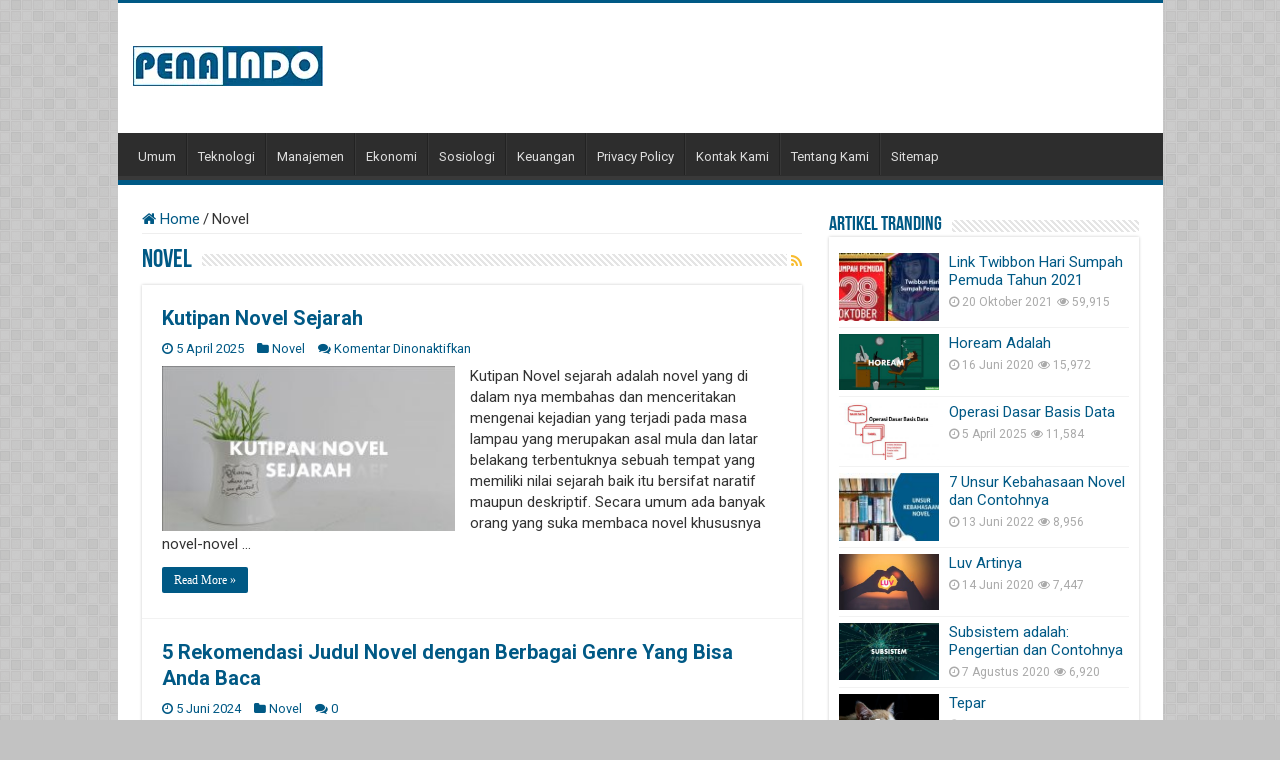

--- FILE ---
content_type: text/html; charset=UTF-8
request_url: https://penaindo.com/novel/
body_size: 18818
content:
<!DOCTYPE html>
<html lang="id" prefix="og: https://ogp.me/ns#" prefix="og: http://ogp.me/ns#">
<head>
<meta name="google-adsense-account" content="ca-pub-8166626098844238">
<script async src="https://fundingchoicesmessages.google.com/i/pub-8166626098844238?ers=1" nonce="4frR9zoN7xagynM8b9jTqw"></script><script nonce="4frR9zoN7xagynM8b9jTqw">(function() {function signalGooglefcPresent() {if (!window.frames['googlefcPresent']) {if (document.body) {const iframe = document.createElement('iframe'); iframe.style = 'width: 0; height: 0; border: none; z-index: -1000; left: -1000px; top: -1000px;'; iframe.style.display = 'none'; iframe.name = 'googlefcPresent'; document.body.appendChild(iframe);} else {setTimeout(signalGooglefcPresent, 0);}}}signalGooglefcPresent();})();</script>	
<meta charset="UTF-8" />
<link rel="profile" href="http://gmpg.org/xfn/11" />
<link rel="pingback" href="https://penaindo.com/xmlrpc.php" />

<!-- Optimasi Mesin Pencari oleh Rank Math - https://rankmath.com/ -->
<title>Novel | Penaindo.com</title>
<meta name="robots" content="follow, index, max-snippet:-1, max-video-preview:-1, max-image-preview:large"/>
<link rel="canonical" href="https://penaindo.com/novel/" />
<meta property="og:locale" content="id_ID" />
<meta property="og:type" content="article" />
<meta property="og:title" content="Novel | Penaindo.com" />
<meta property="og:url" content="https://penaindo.com/novel/" />
<meta property="og:site_name" content="https://penaindo.com/" />
<meta name="twitter:card" content="summary" />
<meta name="twitter:title" content="Novel | Penaindo.com" />
<meta name="twitter:site" content="@Mutawakkil" />
<meta name="twitter:label1" content="Pos" />
<meta name="twitter:data1" content="5" />
<script type="application/ld+json" class="rank-math-schema">{"@context":"https://schema.org","@graph":[{"@type":"Person","@id":"https://penaindo.com/#person","name":"Mutawakkil, S.M","sameAs":["https://twitter.com/Mutawakkil"],"image":{"@type":"ImageObject","@id":"https://penaindo.com/#logo","url":"https://penaindo.com/wp-content/uploads/2019/11/PENAINDO.png","contentUrl":"https://penaindo.com/wp-content/uploads/2019/11/PENAINDO.png","caption":"https://penaindo.com/","inLanguage":"id","width":"306","height":"248"}},{"@type":"WebSite","@id":"https://penaindo.com/#website","url":"https://penaindo.com","name":"https://penaindo.com/","publisher":{"@id":"https://penaindo.com/#person"},"inLanguage":"id"},{"@type":"BreadcrumbList","@id":"https://penaindo.com/novel/#breadcrumb","itemListElement":[{"@type":"ListItem","position":"1","item":{"@id":"https://penaindo.com","name":"Home"}},{"@type":"ListItem","position":"2","item":{"@id":"https://penaindo.com/novel/","name":"Novel"}}]},{"@type":"CollectionPage","@id":"https://penaindo.com/novel/#webpage","url":"https://penaindo.com/novel/","name":"Novel | Penaindo.com","isPartOf":{"@id":"https://penaindo.com/#website"},"inLanguage":"id","breadcrumb":{"@id":"https://penaindo.com/novel/#breadcrumb"}}]}</script>
<!-- /Plugin WordPress Rank Math SEO -->

<link rel='dns-prefetch' href='//fonts.googleapis.com' />
<link rel="alternate" type="application/rss+xml" title="Penaindo.com &raquo; Feed" href="https://penaindo.com/feed/" />
<link rel="alternate" type="application/rss+xml" title="Penaindo.com &raquo; Umpan Komentar" href="https://penaindo.com/comments/feed/" />
<link rel="alternate" type="application/rss+xml" title="Penaindo.com &raquo; Novel Umpan Kategori" href="https://penaindo.com/novel/feed/" />
<style id='wp-img-auto-sizes-contain-inline-css' type='text/css'>
img:is([sizes=auto i],[sizes^="auto," i]){contain-intrinsic-size:3000px 1500px}
/*# sourceURL=wp-img-auto-sizes-contain-inline-css */
</style>
<style id='wp-emoji-styles-inline-css' type='text/css'>

	img.wp-smiley, img.emoji {
		display: inline !important;
		border: none !important;
		box-shadow: none !important;
		height: 1em !important;
		width: 1em !important;
		margin: 0 0.07em !important;
		vertical-align: -0.1em !important;
		background: none !important;
		padding: 0 !important;
	}
/*# sourceURL=wp-emoji-styles-inline-css */
</style>
<style id='wp-block-library-inline-css' type='text/css'>
:root{--wp-block-synced-color:#7a00df;--wp-block-synced-color--rgb:122,0,223;--wp-bound-block-color:var(--wp-block-synced-color);--wp-editor-canvas-background:#ddd;--wp-admin-theme-color:#007cba;--wp-admin-theme-color--rgb:0,124,186;--wp-admin-theme-color-darker-10:#006ba1;--wp-admin-theme-color-darker-10--rgb:0,107,160.5;--wp-admin-theme-color-darker-20:#005a87;--wp-admin-theme-color-darker-20--rgb:0,90,135;--wp-admin-border-width-focus:2px}@media (min-resolution:192dpi){:root{--wp-admin-border-width-focus:1.5px}}.wp-element-button{cursor:pointer}:root .has-very-light-gray-background-color{background-color:#eee}:root .has-very-dark-gray-background-color{background-color:#313131}:root .has-very-light-gray-color{color:#eee}:root .has-very-dark-gray-color{color:#313131}:root .has-vivid-green-cyan-to-vivid-cyan-blue-gradient-background{background:linear-gradient(135deg,#00d084,#0693e3)}:root .has-purple-crush-gradient-background{background:linear-gradient(135deg,#34e2e4,#4721fb 50%,#ab1dfe)}:root .has-hazy-dawn-gradient-background{background:linear-gradient(135deg,#faaca8,#dad0ec)}:root .has-subdued-olive-gradient-background{background:linear-gradient(135deg,#fafae1,#67a671)}:root .has-atomic-cream-gradient-background{background:linear-gradient(135deg,#fdd79a,#004a59)}:root .has-nightshade-gradient-background{background:linear-gradient(135deg,#330968,#31cdcf)}:root .has-midnight-gradient-background{background:linear-gradient(135deg,#020381,#2874fc)}:root{--wp--preset--font-size--normal:16px;--wp--preset--font-size--huge:42px}.has-regular-font-size{font-size:1em}.has-larger-font-size{font-size:2.625em}.has-normal-font-size{font-size:var(--wp--preset--font-size--normal)}.has-huge-font-size{font-size:var(--wp--preset--font-size--huge)}.has-text-align-center{text-align:center}.has-text-align-left{text-align:left}.has-text-align-right{text-align:right}.has-fit-text{white-space:nowrap!important}#end-resizable-editor-section{display:none}.aligncenter{clear:both}.items-justified-left{justify-content:flex-start}.items-justified-center{justify-content:center}.items-justified-right{justify-content:flex-end}.items-justified-space-between{justify-content:space-between}.screen-reader-text{border:0;clip-path:inset(50%);height:1px;margin:-1px;overflow:hidden;padding:0;position:absolute;width:1px;word-wrap:normal!important}.screen-reader-text:focus{background-color:#ddd;clip-path:none;color:#444;display:block;font-size:1em;height:auto;left:5px;line-height:normal;padding:15px 23px 14px;text-decoration:none;top:5px;width:auto;z-index:100000}html :where(.has-border-color){border-style:solid}html :where([style*=border-top-color]){border-top-style:solid}html :where([style*=border-right-color]){border-right-style:solid}html :where([style*=border-bottom-color]){border-bottom-style:solid}html :where([style*=border-left-color]){border-left-style:solid}html :where([style*=border-width]){border-style:solid}html :where([style*=border-top-width]){border-top-style:solid}html :where([style*=border-right-width]){border-right-style:solid}html :where([style*=border-bottom-width]){border-bottom-style:solid}html :where([style*=border-left-width]){border-left-style:solid}html :where(img[class*=wp-image-]){height:auto;max-width:100%}:where(figure){margin:0 0 1em}html :where(.is-position-sticky){--wp-admin--admin-bar--position-offset:var(--wp-admin--admin-bar--height,0px)}@media screen and (max-width:600px){html :where(.is-position-sticky){--wp-admin--admin-bar--position-offset:0px}}

/*# sourceURL=wp-block-library-inline-css */
</style><style id='wp-block-heading-inline-css' type='text/css'>
h1:where(.wp-block-heading).has-background,h2:where(.wp-block-heading).has-background,h3:where(.wp-block-heading).has-background,h4:where(.wp-block-heading).has-background,h5:where(.wp-block-heading).has-background,h6:where(.wp-block-heading).has-background{padding:1.25em 2.375em}h1.has-text-align-left[style*=writing-mode]:where([style*=vertical-lr]),h1.has-text-align-right[style*=writing-mode]:where([style*=vertical-rl]),h2.has-text-align-left[style*=writing-mode]:where([style*=vertical-lr]),h2.has-text-align-right[style*=writing-mode]:where([style*=vertical-rl]),h3.has-text-align-left[style*=writing-mode]:where([style*=vertical-lr]),h3.has-text-align-right[style*=writing-mode]:where([style*=vertical-rl]),h4.has-text-align-left[style*=writing-mode]:where([style*=vertical-lr]),h4.has-text-align-right[style*=writing-mode]:where([style*=vertical-rl]),h5.has-text-align-left[style*=writing-mode]:where([style*=vertical-lr]),h5.has-text-align-right[style*=writing-mode]:where([style*=vertical-rl]),h6.has-text-align-left[style*=writing-mode]:where([style*=vertical-lr]),h6.has-text-align-right[style*=writing-mode]:where([style*=vertical-rl]){rotate:180deg}
/*# sourceURL=https://penaindo.com/wp-includes/blocks/heading/style.min.css */
</style>
<style id='wp-block-image-inline-css' type='text/css'>
.wp-block-image>a,.wp-block-image>figure>a{display:inline-block}.wp-block-image img{box-sizing:border-box;height:auto;max-width:100%;vertical-align:bottom}@media not (prefers-reduced-motion){.wp-block-image img.hide{visibility:hidden}.wp-block-image img.show{animation:show-content-image .4s}}.wp-block-image[style*=border-radius] img,.wp-block-image[style*=border-radius]>a{border-radius:inherit}.wp-block-image.has-custom-border img{box-sizing:border-box}.wp-block-image.aligncenter{text-align:center}.wp-block-image.alignfull>a,.wp-block-image.alignwide>a{width:100%}.wp-block-image.alignfull img,.wp-block-image.alignwide img{height:auto;width:100%}.wp-block-image .aligncenter,.wp-block-image .alignleft,.wp-block-image .alignright,.wp-block-image.aligncenter,.wp-block-image.alignleft,.wp-block-image.alignright{display:table}.wp-block-image .aligncenter>figcaption,.wp-block-image .alignleft>figcaption,.wp-block-image .alignright>figcaption,.wp-block-image.aligncenter>figcaption,.wp-block-image.alignleft>figcaption,.wp-block-image.alignright>figcaption{caption-side:bottom;display:table-caption}.wp-block-image .alignleft{float:left;margin:.5em 1em .5em 0}.wp-block-image .alignright{float:right;margin:.5em 0 .5em 1em}.wp-block-image .aligncenter{margin-left:auto;margin-right:auto}.wp-block-image :where(figcaption){margin-bottom:1em;margin-top:.5em}.wp-block-image.is-style-circle-mask img{border-radius:9999px}@supports ((-webkit-mask-image:none) or (mask-image:none)) or (-webkit-mask-image:none){.wp-block-image.is-style-circle-mask img{border-radius:0;-webkit-mask-image:url('data:image/svg+xml;utf8,<svg viewBox="0 0 100 100" xmlns="http://www.w3.org/2000/svg"><circle cx="50" cy="50" r="50"/></svg>');mask-image:url('data:image/svg+xml;utf8,<svg viewBox="0 0 100 100" xmlns="http://www.w3.org/2000/svg"><circle cx="50" cy="50" r="50"/></svg>');mask-mode:alpha;-webkit-mask-position:center;mask-position:center;-webkit-mask-repeat:no-repeat;mask-repeat:no-repeat;-webkit-mask-size:contain;mask-size:contain}}:root :where(.wp-block-image.is-style-rounded img,.wp-block-image .is-style-rounded img){border-radius:9999px}.wp-block-image figure{margin:0}.wp-lightbox-container{display:flex;flex-direction:column;position:relative}.wp-lightbox-container img{cursor:zoom-in}.wp-lightbox-container img:hover+button{opacity:1}.wp-lightbox-container button{align-items:center;backdrop-filter:blur(16px) saturate(180%);background-color:#5a5a5a40;border:none;border-radius:4px;cursor:zoom-in;display:flex;height:20px;justify-content:center;opacity:0;padding:0;position:absolute;right:16px;text-align:center;top:16px;width:20px;z-index:100}@media not (prefers-reduced-motion){.wp-lightbox-container button{transition:opacity .2s ease}}.wp-lightbox-container button:focus-visible{outline:3px auto #5a5a5a40;outline:3px auto -webkit-focus-ring-color;outline-offset:3px}.wp-lightbox-container button:hover{cursor:pointer;opacity:1}.wp-lightbox-container button:focus{opacity:1}.wp-lightbox-container button:focus,.wp-lightbox-container button:hover,.wp-lightbox-container button:not(:hover):not(:active):not(.has-background){background-color:#5a5a5a40;border:none}.wp-lightbox-overlay{box-sizing:border-box;cursor:zoom-out;height:100vh;left:0;overflow:hidden;position:fixed;top:0;visibility:hidden;width:100%;z-index:100000}.wp-lightbox-overlay .close-button{align-items:center;cursor:pointer;display:flex;justify-content:center;min-height:40px;min-width:40px;padding:0;position:absolute;right:calc(env(safe-area-inset-right) + 16px);top:calc(env(safe-area-inset-top) + 16px);z-index:5000000}.wp-lightbox-overlay .close-button:focus,.wp-lightbox-overlay .close-button:hover,.wp-lightbox-overlay .close-button:not(:hover):not(:active):not(.has-background){background:none;border:none}.wp-lightbox-overlay .lightbox-image-container{height:var(--wp--lightbox-container-height);left:50%;overflow:hidden;position:absolute;top:50%;transform:translate(-50%,-50%);transform-origin:top left;width:var(--wp--lightbox-container-width);z-index:9999999999}.wp-lightbox-overlay .wp-block-image{align-items:center;box-sizing:border-box;display:flex;height:100%;justify-content:center;margin:0;position:relative;transform-origin:0 0;width:100%;z-index:3000000}.wp-lightbox-overlay .wp-block-image img{height:var(--wp--lightbox-image-height);min-height:var(--wp--lightbox-image-height);min-width:var(--wp--lightbox-image-width);width:var(--wp--lightbox-image-width)}.wp-lightbox-overlay .wp-block-image figcaption{display:none}.wp-lightbox-overlay button{background:none;border:none}.wp-lightbox-overlay .scrim{background-color:#fff;height:100%;opacity:.9;position:absolute;width:100%;z-index:2000000}.wp-lightbox-overlay.active{visibility:visible}@media not (prefers-reduced-motion){.wp-lightbox-overlay.active{animation:turn-on-visibility .25s both}.wp-lightbox-overlay.active img{animation:turn-on-visibility .35s both}.wp-lightbox-overlay.show-closing-animation:not(.active){animation:turn-off-visibility .35s both}.wp-lightbox-overlay.show-closing-animation:not(.active) img{animation:turn-off-visibility .25s both}.wp-lightbox-overlay.zoom.active{animation:none;opacity:1;visibility:visible}.wp-lightbox-overlay.zoom.active .lightbox-image-container{animation:lightbox-zoom-in .4s}.wp-lightbox-overlay.zoom.active .lightbox-image-container img{animation:none}.wp-lightbox-overlay.zoom.active .scrim{animation:turn-on-visibility .4s forwards}.wp-lightbox-overlay.zoom.show-closing-animation:not(.active){animation:none}.wp-lightbox-overlay.zoom.show-closing-animation:not(.active) .lightbox-image-container{animation:lightbox-zoom-out .4s}.wp-lightbox-overlay.zoom.show-closing-animation:not(.active) .lightbox-image-container img{animation:none}.wp-lightbox-overlay.zoom.show-closing-animation:not(.active) .scrim{animation:turn-off-visibility .4s forwards}}@keyframes show-content-image{0%{visibility:hidden}99%{visibility:hidden}to{visibility:visible}}@keyframes turn-on-visibility{0%{opacity:0}to{opacity:1}}@keyframes turn-off-visibility{0%{opacity:1;visibility:visible}99%{opacity:0;visibility:visible}to{opacity:0;visibility:hidden}}@keyframes lightbox-zoom-in{0%{transform:translate(calc((-100vw + var(--wp--lightbox-scrollbar-width))/2 + var(--wp--lightbox-initial-left-position)),calc(-50vh + var(--wp--lightbox-initial-top-position))) scale(var(--wp--lightbox-scale))}to{transform:translate(-50%,-50%) scale(1)}}@keyframes lightbox-zoom-out{0%{transform:translate(-50%,-50%) scale(1);visibility:visible}99%{visibility:visible}to{transform:translate(calc((-100vw + var(--wp--lightbox-scrollbar-width))/2 + var(--wp--lightbox-initial-left-position)),calc(-50vh + var(--wp--lightbox-initial-top-position))) scale(var(--wp--lightbox-scale));visibility:hidden}}
/*# sourceURL=https://penaindo.com/wp-includes/blocks/image/style.min.css */
</style>
<style id='wp-block-list-inline-css' type='text/css'>
ol,ul{box-sizing:border-box}:root :where(.wp-block-list.has-background){padding:1.25em 2.375em}
/*# sourceURL=https://penaindo.com/wp-includes/blocks/list/style.min.css */
</style>
<style id='wp-block-paragraph-inline-css' type='text/css'>
.is-small-text{font-size:.875em}.is-regular-text{font-size:1em}.is-large-text{font-size:2.25em}.is-larger-text{font-size:3em}.has-drop-cap:not(:focus):first-letter{float:left;font-size:8.4em;font-style:normal;font-weight:100;line-height:.68;margin:.05em .1em 0 0;text-transform:uppercase}body.rtl .has-drop-cap:not(:focus):first-letter{float:none;margin-left:.1em}p.has-drop-cap.has-background{overflow:hidden}:root :where(p.has-background){padding:1.25em 2.375em}:where(p.has-text-color:not(.has-link-color)) a{color:inherit}p.has-text-align-left[style*="writing-mode:vertical-lr"],p.has-text-align-right[style*="writing-mode:vertical-rl"]{rotate:180deg}
/*# sourceURL=https://penaindo.com/wp-includes/blocks/paragraph/style.min.css */
</style>
<style id='wp-block-quote-inline-css' type='text/css'>
.wp-block-quote{box-sizing:border-box;overflow-wrap:break-word}.wp-block-quote.is-large:where(:not(.is-style-plain)),.wp-block-quote.is-style-large:where(:not(.is-style-plain)){margin-bottom:1em;padding:0 1em}.wp-block-quote.is-large:where(:not(.is-style-plain)) p,.wp-block-quote.is-style-large:where(:not(.is-style-plain)) p{font-size:1.5em;font-style:italic;line-height:1.6}.wp-block-quote.is-large:where(:not(.is-style-plain)) cite,.wp-block-quote.is-large:where(:not(.is-style-plain)) footer,.wp-block-quote.is-style-large:where(:not(.is-style-plain)) cite,.wp-block-quote.is-style-large:where(:not(.is-style-plain)) footer{font-size:1.125em;text-align:right}.wp-block-quote>cite{display:block}
/*# sourceURL=https://penaindo.com/wp-includes/blocks/quote/style.min.css */
</style>
<style id='global-styles-inline-css' type='text/css'>
:root{--wp--preset--aspect-ratio--square: 1;--wp--preset--aspect-ratio--4-3: 4/3;--wp--preset--aspect-ratio--3-4: 3/4;--wp--preset--aspect-ratio--3-2: 3/2;--wp--preset--aspect-ratio--2-3: 2/3;--wp--preset--aspect-ratio--16-9: 16/9;--wp--preset--aspect-ratio--9-16: 9/16;--wp--preset--color--black: #000000;--wp--preset--color--cyan-bluish-gray: #abb8c3;--wp--preset--color--white: #ffffff;--wp--preset--color--pale-pink: #f78da7;--wp--preset--color--vivid-red: #cf2e2e;--wp--preset--color--luminous-vivid-orange: #ff6900;--wp--preset--color--luminous-vivid-amber: #fcb900;--wp--preset--color--light-green-cyan: #7bdcb5;--wp--preset--color--vivid-green-cyan: #00d084;--wp--preset--color--pale-cyan-blue: #8ed1fc;--wp--preset--color--vivid-cyan-blue: #0693e3;--wp--preset--color--vivid-purple: #9b51e0;--wp--preset--gradient--vivid-cyan-blue-to-vivid-purple: linear-gradient(135deg,rgb(6,147,227) 0%,rgb(155,81,224) 100%);--wp--preset--gradient--light-green-cyan-to-vivid-green-cyan: linear-gradient(135deg,rgb(122,220,180) 0%,rgb(0,208,130) 100%);--wp--preset--gradient--luminous-vivid-amber-to-luminous-vivid-orange: linear-gradient(135deg,rgb(252,185,0) 0%,rgb(255,105,0) 100%);--wp--preset--gradient--luminous-vivid-orange-to-vivid-red: linear-gradient(135deg,rgb(255,105,0) 0%,rgb(207,46,46) 100%);--wp--preset--gradient--very-light-gray-to-cyan-bluish-gray: linear-gradient(135deg,rgb(238,238,238) 0%,rgb(169,184,195) 100%);--wp--preset--gradient--cool-to-warm-spectrum: linear-gradient(135deg,rgb(74,234,220) 0%,rgb(151,120,209) 20%,rgb(207,42,186) 40%,rgb(238,44,130) 60%,rgb(251,105,98) 80%,rgb(254,248,76) 100%);--wp--preset--gradient--blush-light-purple: linear-gradient(135deg,rgb(255,206,236) 0%,rgb(152,150,240) 100%);--wp--preset--gradient--blush-bordeaux: linear-gradient(135deg,rgb(254,205,165) 0%,rgb(254,45,45) 50%,rgb(107,0,62) 100%);--wp--preset--gradient--luminous-dusk: linear-gradient(135deg,rgb(255,203,112) 0%,rgb(199,81,192) 50%,rgb(65,88,208) 100%);--wp--preset--gradient--pale-ocean: linear-gradient(135deg,rgb(255,245,203) 0%,rgb(182,227,212) 50%,rgb(51,167,181) 100%);--wp--preset--gradient--electric-grass: linear-gradient(135deg,rgb(202,248,128) 0%,rgb(113,206,126) 100%);--wp--preset--gradient--midnight: linear-gradient(135deg,rgb(2,3,129) 0%,rgb(40,116,252) 100%);--wp--preset--font-size--small: 13px;--wp--preset--font-size--medium: 20px;--wp--preset--font-size--large: 36px;--wp--preset--font-size--x-large: 42px;--wp--preset--spacing--20: 0.44rem;--wp--preset--spacing--30: 0.67rem;--wp--preset--spacing--40: 1rem;--wp--preset--spacing--50: 1.5rem;--wp--preset--spacing--60: 2.25rem;--wp--preset--spacing--70: 3.38rem;--wp--preset--spacing--80: 5.06rem;--wp--preset--shadow--natural: 6px 6px 9px rgba(0, 0, 0, 0.2);--wp--preset--shadow--deep: 12px 12px 50px rgba(0, 0, 0, 0.4);--wp--preset--shadow--sharp: 6px 6px 0px rgba(0, 0, 0, 0.2);--wp--preset--shadow--outlined: 6px 6px 0px -3px rgb(255, 255, 255), 6px 6px rgb(0, 0, 0);--wp--preset--shadow--crisp: 6px 6px 0px rgb(0, 0, 0);}:where(.is-layout-flex){gap: 0.5em;}:where(.is-layout-grid){gap: 0.5em;}body .is-layout-flex{display: flex;}.is-layout-flex{flex-wrap: wrap;align-items: center;}.is-layout-flex > :is(*, div){margin: 0;}body .is-layout-grid{display: grid;}.is-layout-grid > :is(*, div){margin: 0;}:where(.wp-block-columns.is-layout-flex){gap: 2em;}:where(.wp-block-columns.is-layout-grid){gap: 2em;}:where(.wp-block-post-template.is-layout-flex){gap: 1.25em;}:where(.wp-block-post-template.is-layout-grid){gap: 1.25em;}.has-black-color{color: var(--wp--preset--color--black) !important;}.has-cyan-bluish-gray-color{color: var(--wp--preset--color--cyan-bluish-gray) !important;}.has-white-color{color: var(--wp--preset--color--white) !important;}.has-pale-pink-color{color: var(--wp--preset--color--pale-pink) !important;}.has-vivid-red-color{color: var(--wp--preset--color--vivid-red) !important;}.has-luminous-vivid-orange-color{color: var(--wp--preset--color--luminous-vivid-orange) !important;}.has-luminous-vivid-amber-color{color: var(--wp--preset--color--luminous-vivid-amber) !important;}.has-light-green-cyan-color{color: var(--wp--preset--color--light-green-cyan) !important;}.has-vivid-green-cyan-color{color: var(--wp--preset--color--vivid-green-cyan) !important;}.has-pale-cyan-blue-color{color: var(--wp--preset--color--pale-cyan-blue) !important;}.has-vivid-cyan-blue-color{color: var(--wp--preset--color--vivid-cyan-blue) !important;}.has-vivid-purple-color{color: var(--wp--preset--color--vivid-purple) !important;}.has-black-background-color{background-color: var(--wp--preset--color--black) !important;}.has-cyan-bluish-gray-background-color{background-color: var(--wp--preset--color--cyan-bluish-gray) !important;}.has-white-background-color{background-color: var(--wp--preset--color--white) !important;}.has-pale-pink-background-color{background-color: var(--wp--preset--color--pale-pink) !important;}.has-vivid-red-background-color{background-color: var(--wp--preset--color--vivid-red) !important;}.has-luminous-vivid-orange-background-color{background-color: var(--wp--preset--color--luminous-vivid-orange) !important;}.has-luminous-vivid-amber-background-color{background-color: var(--wp--preset--color--luminous-vivid-amber) !important;}.has-light-green-cyan-background-color{background-color: var(--wp--preset--color--light-green-cyan) !important;}.has-vivid-green-cyan-background-color{background-color: var(--wp--preset--color--vivid-green-cyan) !important;}.has-pale-cyan-blue-background-color{background-color: var(--wp--preset--color--pale-cyan-blue) !important;}.has-vivid-cyan-blue-background-color{background-color: var(--wp--preset--color--vivid-cyan-blue) !important;}.has-vivid-purple-background-color{background-color: var(--wp--preset--color--vivid-purple) !important;}.has-black-border-color{border-color: var(--wp--preset--color--black) !important;}.has-cyan-bluish-gray-border-color{border-color: var(--wp--preset--color--cyan-bluish-gray) !important;}.has-white-border-color{border-color: var(--wp--preset--color--white) !important;}.has-pale-pink-border-color{border-color: var(--wp--preset--color--pale-pink) !important;}.has-vivid-red-border-color{border-color: var(--wp--preset--color--vivid-red) !important;}.has-luminous-vivid-orange-border-color{border-color: var(--wp--preset--color--luminous-vivid-orange) !important;}.has-luminous-vivid-amber-border-color{border-color: var(--wp--preset--color--luminous-vivid-amber) !important;}.has-light-green-cyan-border-color{border-color: var(--wp--preset--color--light-green-cyan) !important;}.has-vivid-green-cyan-border-color{border-color: var(--wp--preset--color--vivid-green-cyan) !important;}.has-pale-cyan-blue-border-color{border-color: var(--wp--preset--color--pale-cyan-blue) !important;}.has-vivid-cyan-blue-border-color{border-color: var(--wp--preset--color--vivid-cyan-blue) !important;}.has-vivid-purple-border-color{border-color: var(--wp--preset--color--vivid-purple) !important;}.has-vivid-cyan-blue-to-vivid-purple-gradient-background{background: var(--wp--preset--gradient--vivid-cyan-blue-to-vivid-purple) !important;}.has-light-green-cyan-to-vivid-green-cyan-gradient-background{background: var(--wp--preset--gradient--light-green-cyan-to-vivid-green-cyan) !important;}.has-luminous-vivid-amber-to-luminous-vivid-orange-gradient-background{background: var(--wp--preset--gradient--luminous-vivid-amber-to-luminous-vivid-orange) !important;}.has-luminous-vivid-orange-to-vivid-red-gradient-background{background: var(--wp--preset--gradient--luminous-vivid-orange-to-vivid-red) !important;}.has-very-light-gray-to-cyan-bluish-gray-gradient-background{background: var(--wp--preset--gradient--very-light-gray-to-cyan-bluish-gray) !important;}.has-cool-to-warm-spectrum-gradient-background{background: var(--wp--preset--gradient--cool-to-warm-spectrum) !important;}.has-blush-light-purple-gradient-background{background: var(--wp--preset--gradient--blush-light-purple) !important;}.has-blush-bordeaux-gradient-background{background: var(--wp--preset--gradient--blush-bordeaux) !important;}.has-luminous-dusk-gradient-background{background: var(--wp--preset--gradient--luminous-dusk) !important;}.has-pale-ocean-gradient-background{background: var(--wp--preset--gradient--pale-ocean) !important;}.has-electric-grass-gradient-background{background: var(--wp--preset--gradient--electric-grass) !important;}.has-midnight-gradient-background{background: var(--wp--preset--gradient--midnight) !important;}.has-small-font-size{font-size: var(--wp--preset--font-size--small) !important;}.has-medium-font-size{font-size: var(--wp--preset--font-size--medium) !important;}.has-large-font-size{font-size: var(--wp--preset--font-size--large) !important;}.has-x-large-font-size{font-size: var(--wp--preset--font-size--x-large) !important;}
/*# sourceURL=global-styles-inline-css */
</style>

<style id='classic-theme-styles-inline-css' type='text/css'>
/*! This file is auto-generated */
.wp-block-button__link{color:#fff;background-color:#32373c;border-radius:9999px;box-shadow:none;text-decoration:none;padding:calc(.667em + 2px) calc(1.333em + 2px);font-size:1.125em}.wp-block-file__button{background:#32373c;color:#fff;text-decoration:none}
/*# sourceURL=/wp-includes/css/classic-themes.min.css */
</style>
<link rel='stylesheet' id='ez-toc-css' href='https://penaindo.com/wp-content/plugins/easy-table-of-contents/assets/css/screen.min.css' type='text/css' media='all' />
<style id='ez-toc-inline-css' type='text/css'>
div#ez-toc-container .ez-toc-title {font-size: 120%;}div#ez-toc-container .ez-toc-title {font-weight: 500;}div#ez-toc-container ul li , div#ez-toc-container ul li a {font-size: 95%;}div#ez-toc-container ul li , div#ez-toc-container ul li a {font-weight: 500;}div#ez-toc-container nav ul ul li {font-size: 90%;}.ez-toc-box-title {font-weight: bold; margin-bottom: 10px; text-align: center; text-transform: uppercase; letter-spacing: 1px; color: #666; padding-bottom: 5px;position:absolute;top:-4%;left:5%;background-color: inherit;transition: top 0.3s ease;}.ez-toc-box-title.toc-closed {top:-25%;}
.ez-toc-container-direction {direction: ltr;}.ez-toc-counter ul{counter-reset: item ;}.ez-toc-counter nav ul li a::before {content: counters(item, '.', decimal) '. ';display: inline-block;counter-increment: item;flex-grow: 0;flex-shrink: 0;margin-right: .2em; float: left; }.ez-toc-widget-direction {direction: ltr;}.ez-toc-widget-container ul{counter-reset: item ;}.ez-toc-widget-container nav ul li a::before {content: counters(item, '.', decimal) '. ';display: inline-block;counter-increment: item;flex-grow: 0;flex-shrink: 0;margin-right: .2em; float: left; }
/*# sourceURL=ez-toc-inline-css */
</style>
<link rel='stylesheet' id='tie-style-css' href='https://penaindo.com/wp-content/themes/sahifa/style.css' type='text/css' media='all' />
<link rel='stylesheet' id='tie-ilightbox-skin-css' href='https://penaindo.com/wp-content/themes/sahifa/css/ilightbox/dark-skin/skin.css' type='text/css' media='all' />
<link rel='stylesheet' id='Roboto-css' href='https://fonts.googleapis.com/css?family=Roboto%3A100%2C100italic%2C300%2C300italic%2Cregular%2Citalic%2C500%2C500italic%2C700%2C700italic%2C900%2C900italic' type='text/css' media='all' />
<script type="text/javascript" src="https://penaindo.com/wp-includes/js/jquery/jquery.min.js" id="jquery-core-js"></script>
<script type="text/javascript" src="https://penaindo.com/wp-includes/js/jquery/jquery-migrate.min.js" id="jquery-migrate-js"></script>
<link rel="https://api.w.org/" href="https://penaindo.com/wp-json/" /><link rel="alternate" title="JSON" type="application/json" href="https://penaindo.com/wp-json/wp/v2/categories/469" /><link rel="EditURI" type="application/rsd+xml" title="RSD" href="https://penaindo.com/xmlrpc.php?rsd" />
<meta name="generator" content="WordPress 6.9" />
<link rel="shortcut icon" href="https://penaindo.com/wp-content/uploads/2021/01/cropped-favicon-penaindo.png" title="Favicon" />
<!--[if IE]>
<script type="text/javascript">jQuery(document).ready(function (){ jQuery(".menu-item").has("ul").children("a").attr("aria-haspopup", "true");});</script>
<![endif]-->
<!--[if lt IE 9]>
<script src="https://penaindo.com/wp-content/themes/sahifa/js/html5.js"></script>
<script src="https://penaindo.com/wp-content/themes/sahifa/js/selectivizr-min.js"></script>
<![endif]-->
<!--[if IE 9]>
<link rel="stylesheet" type="text/css" media="all" href="https://penaindo.com/wp-content/themes/sahifa/css/ie9.css" />
<![endif]-->
<!--[if IE 8]>
<link rel="stylesheet" type="text/css" media="all" href="https://penaindo.com/wp-content/themes/sahifa/css/ie8.css" />
<![endif]-->
<!--[if IE 7]>
<link rel="stylesheet" type="text/css" media="all" href="https://penaindo.com/wp-content/themes/sahifa/css/ie7.css" />
<![endif]-->


<meta name="viewport" content="width=device-width, initial-scale=1.0" />
<link rel="apple-touch-icon-precomposed" sizes="144x144" href="https://penaindo.com/wp-content/uploads/2021/01/cropped-favicon-penaindo.png" />
<link rel="apple-touch-icon-precomposed" sizes="120x120" href="https://penaindo.com/wp-content/uploads/2021/01/cropped-favicon-penaindo.png" />
<link rel="apple-touch-icon-precomposed" sizes="72x72" href="https://penaindo.com/wp-content/uploads/2021/01/cropped-favicon-penaindo.png" />
<link rel="apple-touch-icon-precomposed" href="https://penaindo.com/wp-content/uploads/2021/01/cropped-favicon-penaindo.png" />



<style type="text/css" media="screen">

body{
	font-family: 'Roboto';
	font-size : 15px;
	font-weight: normal;
	font-style: normal;
}

.page-title{
	color :#005985;
}

h2.post-box-title, h2.post-box-title a{
	color :#005985;
	font-size : 20px;
	font-weight: bold;
}

p.post-meta, p.post-meta a{
	color :#005985;
}

body.single .entry, body.page .entry{
	font-family: 'Roboto';
	color :#000000;
	font-size : 16px;
}

blockquote p{
	color :#005985;
}

.widget-top h4, .widget-top h4 a{
	color :#005985;
}

#featured-posts .featured-title h2 a{
	color :#005985;
}

.ei-title h2, .slider-caption h2 a, .content .slider-caption h2 a, .slider-caption h2, .content .slider-caption h2, .content .ei-title h2{
	color :#005985;
}

.cat-box-title h2, .cat-box-title h2 a, .block-head h3, #respond h3, #comments-title, h2.review-box-header, .woocommerce-tabs .entry-content h2, .woocommerce .related.products h2, .entry .woocommerce h2, .woocommerce-billing-fields h3, .woocommerce-shipping-fields h3, #order_review_heading, #bbpress-forums fieldset.bbp-form legend, #buddypress .item-body h4, #buddypress #item-body h4{
	color :#005985;
}

#main-nav,
.cat-box-content,
#sidebar .widget-container,
.post-listing,
#commentform {
	border-bottom-color: #005985;
}

.search-block .search-button,
#topcontrol,
#main-nav ul li.current-menu-item a,
#main-nav ul li.current-menu-item a:hover,
#main-nav ul li.current_page_parent a,
#main-nav ul li.current_page_parent a:hover,
#main-nav ul li.current-menu-parent a,
#main-nav ul li.current-menu-parent a:hover,
#main-nav ul li.current-page-ancestor a,
#main-nav ul li.current-page-ancestor a:hover,
.pagination span.current,
.share-post span.share-text,
.flex-control-paging li a.flex-active,
.ei-slider-thumbs li.ei-slider-element,
.review-percentage .review-item span span,
.review-final-score,
.button,
a.button,
a.more-link,
#main-content input[type="submit"],
.form-submit #submit,
#login-form .login-button,
.widget-feedburner .feedburner-subscribe,
input[type="submit"],
#buddypress button,
#buddypress a.button,
#buddypress input[type=submit],
#buddypress input[type=reset],
#buddypress ul.button-nav li a,
#buddypress div.generic-button a,
#buddypress .comment-reply-link,
#buddypress div.item-list-tabs ul li a span,
#buddypress div.item-list-tabs ul li.selected a,
#buddypress div.item-list-tabs ul li.current a,
#buddypress #members-directory-form div.item-list-tabs ul li.selected span,
#members-list-options a.selected,
#groups-list-options a.selected,
body.dark-skin #buddypress div.item-list-tabs ul li a span,
body.dark-skin #buddypress div.item-list-tabs ul li.selected a,
body.dark-skin #buddypress div.item-list-tabs ul li.current a,
body.dark-skin #members-list-options a.selected,
body.dark-skin #groups-list-options a.selected,
.search-block-large .search-button,
#featured-posts .flex-next:hover,
#featured-posts .flex-prev:hover,
a.tie-cart span.shooping-count,
.woocommerce span.onsale,
.woocommerce-page span.onsale ,
.woocommerce .widget_price_filter .ui-slider .ui-slider-handle,
.woocommerce-page .widget_price_filter .ui-slider .ui-slider-handle,
#check-also-close,
a.post-slideshow-next,
a.post-slideshow-prev,
.widget_price_filter .ui-slider .ui-slider-handle,
.quantity .minus:hover,
.quantity .plus:hover,
.mejs-container .mejs-controls .mejs-time-rail .mejs-time-current,
#reading-position-indicator  {
	background-color:#005985;
}

::-webkit-scrollbar-thumb{
	background-color:#005985 !important;
}

#theme-footer,
#theme-header,
.top-nav ul li.current-menu-item:before,
#main-nav .menu-sub-content ,
#main-nav ul ul,
#check-also-box {
	border-top-color: #005985;
}

.search-block:after {
	border-right-color:#005985;
}

body.rtl .search-block:after {
	border-left-color:#005985;
}

#main-nav ul > li.menu-item-has-children:hover > a:after,
#main-nav ul > li.mega-menu:hover > a:after {
	border-color:transparent transparent #005985;
}

.widget.timeline-posts li a:hover,
.widget.timeline-posts li a:hover span.tie-date {
	color: #005985;
}

.widget.timeline-posts li a:hover span.tie-date:before {
	background: #005985;
	border-color: #005985;
}

#order_review,
#order_review_heading {
	border-color: #005985;
}


body{
	background-color:#c2c2c2 !important; 
				}
	
a {
	color: #005985;
}
		
</style>

		<script type="text/javascript">
			/* <![CDATA[ */
				var sf_position = '0';
				var sf_templates = "<a href=\"{search_url_escaped}\">View All Results<\/a>";
				var sf_input = '.search-live';
				jQuery(document).ready(function(){
					jQuery(sf_input).ajaxyLiveSearch({"expand":false,"searchUrl":"https:\/\/penaindo.com\/?s=%s","text":"Search","delay":500,"iwidth":180,"width":315,"ajaxUrl":"https:\/\/penaindo.com\/wp-admin\/admin-ajax.php","rtl":0});
					jQuery(".live-search_ajaxy-selective-input").keyup(function() {
						var width = jQuery(this).val().length * 8;
						if(width < 50) {
							width = 50;
						}
						jQuery(this).width(width);
					});
					jQuery(".live-search_ajaxy-selective-search").click(function() {
						jQuery(this).find(".live-search_ajaxy-selective-input").focus();
					});
					jQuery(".live-search_ajaxy-selective-close").click(function() {
						jQuery(this).parent().remove();
					});
				});
			/* ]]> */
		</script>
		<link rel="icon" href="https://penaindo.com/wp-content/uploads/2021/01/cropped-favicon-penaindo-32x32.png" sizes="32x32" />
<link rel="icon" href="https://penaindo.com/wp-content/uploads/2021/01/cropped-favicon-penaindo-192x192.png" sizes="192x192" />
<link rel="apple-touch-icon" href="https://penaindo.com/wp-content/uploads/2021/01/cropped-favicon-penaindo-180x180.png" />
<meta name="msapplication-TileImage" content="https://penaindo.com/wp-content/uploads/2021/01/cropped-favicon-penaindo-270x270.png" />
<script async src="https://pagead2.googlesyndication.com/pagead/js/adsbygoogle.js?client=ca-pub-9578074244178174"
     crossorigin="anonymous"></script></head>
<body id="top" class="archive category category-novel category-469 wp-theme-sahifa lazy-enabled">
<div class="wrapper-outer">
	<div class="background-cover"></div>

	<aside id="slide-out">

			<div class="search-mobile">
			<form method="get" id="searchform-mobile" action="https://penaindo.com/">
				<button class="search-button" type="submit" value="Search"><i class="fa fa-search"></i></button>
				<input type="text" id="s-mobile" name="s" title="Search" value="Search" onfocus="if (this.value == 'Search') {this.value = '';}" onblur="if (this.value == '') {this.value = 'Search';}"  />
			</form>
		</div><!-- .search-mobile /-->
	
	
		<div id="mobile-menu" ></div>
	</aside><!-- #slide-out /-->

		<div id="wrapper" class="boxed-all">
		<div class="inner-wrapper">

		<header id="theme-header" class="theme-header">
			
		<div class="header-content">

					<a id="slide-out-open" class="slide-out-open" href="#"><span></span></a>
		
			<div class="logo" style=" margin-top:15px; margin-bottom:15px;">
			<h2>								<a title="Penaindo.com" href="https://penaindo.com/">
					<img src="https://penaindo.com/wp-content/uploads/2022/11/Logo-Penaindo-2.webp" alt="Penaindo.com"  /><strong>Penaindo.com Sumber Pengetahuan Umum</strong>
				</a>
			</h2>			</div><!-- .logo /-->
			<div class="e3lan e3lan-top">			<script async src="https://pagead2.googlesyndication.com/pagead/js/adsbygoogle.js?client=ca-pub-3332833530644275"
     crossorigin="anonymous"></script>
<!-- PENRES -->
<ins class="adsbygoogle"
     style="display:block"
     data-ad-client="ca-pub-3332833530644275"
     data-ad-slot="9751136472"
     data-ad-format="horizontal"
     data-full-width-responsive="true"></ins>
<script>
     (adsbygoogle = window.adsbygoogle || []).push({});
</script>				</div>			<div class="clear"></div>

		</div>
													<nav id="main-nav" class="fixed-enabled">
				<div class="container">

				
					<div class="main-menu"><ul id="menu-menu-utama" class="menu"><li id="menu-item-7539" class="menu-item menu-item-type-taxonomy menu-item-object-category menu-item-7539"><a href="https://penaindo.com/umum/">Umum</a></li>
<li id="menu-item-7540" class="menu-item menu-item-type-taxonomy menu-item-object-category menu-item-7540"><a href="https://penaindo.com/teknologi/">Teknologi</a></li>
<li id="menu-item-7541" class="menu-item menu-item-type-taxonomy menu-item-object-category menu-item-7541"><a href="https://penaindo.com/manajemen/">Manajemen</a></li>
<li id="menu-item-7542" class="menu-item menu-item-type-taxonomy menu-item-object-category menu-item-7542"><a href="https://penaindo.com/ekonomi/">Ekonomi</a></li>
<li id="menu-item-7543" class="menu-item menu-item-type-taxonomy menu-item-object-category menu-item-7543"><a href="https://penaindo.com/sosiologi/">Sosiologi</a></li>
<li id="menu-item-7544" class="menu-item menu-item-type-taxonomy menu-item-object-category menu-item-7544"><a href="https://penaindo.com/manajemen/keuangan/">Keuangan</a></li>
<li id="menu-item-7795" class="menu-item menu-item-type-post_type menu-item-object-page menu-item-7795"><a href="https://penaindo.com/privacy-policy-for-penaindo/">Privacy Policy</a></li>
<li id="menu-item-7796" class="menu-item menu-item-type-post_type menu-item-object-page menu-item-7796"><a href="https://penaindo.com/kontak/">Kontak Kami</a></li>
<li id="menu-item-7797" class="menu-item menu-item-type-post_type menu-item-object-page menu-item-7797"><a href="https://penaindo.com/tentang/">Tentang Kami</a></li>
<li id="menu-item-7798" class="menu-item menu-item-type-post_type menu-item-object-page menu-item-7798"><a href="https://penaindo.com/sitemap-page/">Sitemap</a></li>
</ul></div>					
					
				</div>
			</nav><!-- .main-nav /-->
					</header><!-- #header /-->

	
	
	<div id="main-content" class="container">

	<div class="content">
	
	<nav id="crumbs"><a href="https://penaindo.com/"><span class="fa fa-home" aria-hidden="true"></span> Home</a><span class="delimiter">/</span><span class="current">Novel</span></nav><script type="application/ld+json">{"@context":"http:\/\/schema.org","@type":"BreadcrumbList","@id":"#Breadcrumb","itemListElement":[{"@type":"ListItem","position":1,"item":{"name":"Home","@id":"https:\/\/penaindo.com\/"}}]}</script>	
			
		<div class="page-head">
		
			<h1 class="page-title">
				Novel			</h1>
			
						<a class="rss-cat-icon ttip" title="Feed Subscription" href="https://penaindo.com/novel/feed/"><i class="fa fa-rss"></i></a>
						
			<div class="stripe-line"></div>

					</div>
		
				
				
		<div class="post-listing archive-box">

<div class='code-block code-block-1' style='margin: 8px auto; text-align: center; display: block; clear: both;'>
<script async src="https://pagead2.googlesyndication.com/pagead/js/adsbygoogle.js?client=ca-pub-8166626098844238"
     crossorigin="anonymous"></script>
     
<script async src="https://pagead2.googlesyndication.com/pagead/js/adsbygoogle.js?client=ca-pub-8528883210991346"
     crossorigin="anonymous"></script>

<script async src="https://pagead2.googlesyndication.com/pagead/js/adsbygoogle.js?client=ca-pub-4098965991825747"
     crossorigin="anonymous"></script></div>

	<article class="item-list">
	
		<h2 class="post-box-title">
			<a href="https://penaindo.com/kutipan-novel-sejarah/">Kutipan Novel Sejarah</a>
		</h2>
		
		<p class="post-meta">
	
		
	<span class="tie-date"><i class="fa fa-clock-o"></i>5 April 2025</span>	
	<span class="post-cats"><i class="fa fa-folder"></i><a href="https://penaindo.com/novel/" rel="category tag">Novel</a></span>
	
	<span class="post-comments"><i class="fa fa-comments"></i><span>Komentar Dinonaktifkan<span class="screen-reader-text"> pada Kutipan Novel Sejarah</span></span></span>
</p>
					

		
			
		
		<div class="post-thumbnail">
			<a href="https://penaindo.com/kutipan-novel-sejarah/">
				<img width="293" height="165" src="https://penaindo.com/wp-content/uploads/2020/10/kutipan-novel-sejarah.jpg" class="attachment-tie-medium size-tie-medium wp-post-image" alt="kutipan novel sejarah" decoding="async" srcset="https://penaindo.com/wp-content/uploads/2020/10/kutipan-novel-sejarah.jpg 1280w, https://penaindo.com/wp-content/uploads/2020/10/kutipan-novel-sejarah-300x169.jpg 300w, https://penaindo.com/wp-content/uploads/2020/10/kutipan-novel-sejarah-1024x576.jpg 1024w, https://penaindo.com/wp-content/uploads/2020/10/kutipan-novel-sejarah-768x432.jpg 768w" sizes="(max-width: 293px) 100vw, 293px" />				<span class="fa overlay-icon"></span>
			</a>
		</div><!-- post-thumbnail /-->
		
					
		<div class="entry">
			<p>Kutipan Novel sejarah adalah novel yang di dalam nya membahas dan menceritakan mengenai kejadian yang terjadi pada masa lampau yang merupakan asal mula dan latar belakang terbentuknya sebuah tempat yang memiliki nilai sejarah baik itu bersifat naratif maupun deskriptif. Secara umum ada banyak orang yang suka membaca novel khususnya novel-novel &hellip;</p>
			<a class="more-link" href="https://penaindo.com/kutipan-novel-sejarah/">Read More &raquo;</a>
		</div>

				
		<div class="clear"></div>
	</article><!-- .item-list -->
	

	<article class="item-list">
	
		<h2 class="post-box-title">
			<a href="https://penaindo.com/rekomendasi-judul-novel/">5 Rekomendasi Judul Novel dengan Berbagai Genre Yang Bisa Anda Baca</a>
		</h2>
		
		<p class="post-meta">
	
		
	<span class="tie-date"><i class="fa fa-clock-o"></i>5 Juni 2024</span>	
	<span class="post-cats"><i class="fa fa-folder"></i><a href="https://penaindo.com/novel/" rel="category tag">Novel</a></span>
	
	<span class="post-comments"><i class="fa fa-comments"></i><a href="https://penaindo.com/rekomendasi-judul-novel/#respond">0</a></span>
</p>
					

		
			
		
		<div class="post-thumbnail">
			<a href="https://penaindo.com/rekomendasi-judul-novel/">
				<img width="310" height="165" src="https://penaindo.com/wp-content/uploads/2024/06/1687237033_649131a98effb_Fx4nUAlIqsv1DSIZw6jh-310x165.webp" class="attachment-tie-medium size-tie-medium wp-post-image" alt="Rekomendasi Judul Novel" decoding="async" fetchpriority="high" />				<span class="fa overlay-icon"></span>
			</a>
		</div><!-- post-thumbnail /-->
		
					
		<div class="entry">
			<p>Membaca novel adalah kegiatan yang sangat menyenangkan. Setiap untaian kata dari sebuah novel akan membawa kita berpetualang menjelajahi luasnya lautan imajinasi. Semakin banyak lembaran novel yang Anda baca, maka semakin jauh petualangan imajinasi yang Anda alami, dan semakin banyak pula pengalaman baru yang akan Anda dapatkan. Nah, bagi Anda yang &hellip;</p>
			<a class="more-link" href="https://penaindo.com/rekomendasi-judul-novel/">Read More &raquo;</a>
		</div>

				
		<div class="clear"></div>
	</article><!-- .item-list -->
	

	<article class="item-list">
	
		<h2 class="post-box-title">
			<a href="https://penaindo.com/unsur-kebahasaan-novel/">7 Unsur Kebahasaan Novel dan Contohnya</a>
		</h2>
		
		<p class="post-meta">
	
		
	<span class="tie-date"><i class="fa fa-clock-o"></i>13 Juni 2022</span>	
	<span class="post-cats"><i class="fa fa-folder"></i><a href="https://penaindo.com/novel/" rel="category tag">Novel</a></span>
	
	<span class="post-comments"><i class="fa fa-comments"></i><span>Komentar Dinonaktifkan<span class="screen-reader-text"> pada 7 Unsur Kebahasaan Novel dan Contohnya</span></span></span>
</p>
					

		
			
		
		<div class="post-thumbnail">
			<a href="https://penaindo.com/unsur-kebahasaan-novel/">
				<img width="310" height="165" src="https://penaindo.com/wp-content/uploads/2020/06/unsur-kebahasaan-novel-min-310x165.jpg" class="attachment-tie-medium size-tie-medium wp-post-image" alt="unsur-kebahsaan-novel" decoding="async" />				<span class="fa overlay-icon"></span>
			</a>
		</div><!-- post-thumbnail /-->
		
					
		<div class="entry">
			<p>Penaindo &#8211; Apa itu unsur kebahasaan novel? Novel merupakan karangan prosa panjang yang mengandung rangkaian cerita kehidupan seseorang dengan orang yang berada di sekelilingnya dengan menonjolkan watak dan sifat setiap pelaku dalam kisah yang diceritakan. Novel terdiri dari bab dan sub-bab tertentu sesuai dengan kisah ceritanya. Penulis novel disebut novelis. &hellip;</p>
			<a class="more-link" href="https://penaindo.com/unsur-kebahasaan-novel/">Read More &raquo;</a>
		</div>

				
		<div class="clear"></div>
	</article><!-- .item-list -->
	

	<article class="item-list">
	
		<h2 class="post-box-title">
			<a href="https://penaindo.com/pengertian-naskah/">Pengertian Naskah</a>
		</h2>
		
		<p class="post-meta">
	
		
	<span class="tie-date"><i class="fa fa-clock-o"></i>22 Desember 2020</span>	
	<span class="post-cats"><i class="fa fa-folder"></i><a href="https://penaindo.com/novel/" rel="category tag">Novel</a></span>
	
	<span class="post-comments"><i class="fa fa-comments"></i><span>Komentar Dinonaktifkan<span class="screen-reader-text"> pada Pengertian Naskah</span></span></span>
</p>
					

		
			
		
		<div class="post-thumbnail">
			<a href="https://penaindo.com/pengertian-naskah/">
				<img width="293" height="165" src="https://penaindo.com/wp-content/uploads/2020/12/Pengertian-Naskah-min.jpg" class="attachment-tie-medium size-tie-medium wp-post-image" alt="Pengertian Naskah" decoding="async" loading="lazy" srcset="https://penaindo.com/wp-content/uploads/2020/12/Pengertian-Naskah-min.jpg 1280w, https://penaindo.com/wp-content/uploads/2020/12/Pengertian-Naskah-min-300x169.jpg 300w, https://penaindo.com/wp-content/uploads/2020/12/Pengertian-Naskah-min-1024x576.jpg 1024w, https://penaindo.com/wp-content/uploads/2020/12/Pengertian-Naskah-min-768x432.jpg 768w" sizes="auto, (max-width: 293px) 100vw, 293px" />				<span class="fa overlay-icon"></span>
			</a>
		</div><!-- post-thumbnail /-->
		
					
		<div class="entry">
			<p>Apa itu Naskah? Naskah merupakan cerita yang menguraikan urut-urutan adegan, tempat, keadaan dan dialog yang disusun dalam konteks dengan struktur dramatik untuk menjadi acuan dalam proses yang produksi. Dimana macam dokumen dibuat oleh tangan manusia secara langsung, baik dengan ditulis maupun diketik, berbeda dari dokumen-dokumen yang dicetak dengan mesin. Pengertian &hellip;</p>
			<a class="more-link" href="https://penaindo.com/pengertian-naskah/">Read More &raquo;</a>
		</div>

				
		<div class="clear"></div>
	</article><!-- .item-list -->
	

	<article class="item-list">
	
		<h2 class="post-box-title">
			<a href="https://penaindo.com/pengertian-novel-sejarah/">Pengertian Novel Sejarah: Struktur, Ciri, Nilai dan Unsurnya</a>
		</h2>
		
		<p class="post-meta">
	
		
	<span class="tie-date"><i class="fa fa-clock-o"></i>6 Juni 2020</span>	
	<span class="post-cats"><i class="fa fa-folder"></i><a href="https://penaindo.com/novel/" rel="category tag">Novel</a></span>
	
	<span class="post-comments"><i class="fa fa-comments"></i><span>Komentar Dinonaktifkan<span class="screen-reader-text"> pada Pengertian Novel Sejarah: Struktur, Ciri, Nilai dan Unsurnya</span></span></span>
</p>
					

		
			
		
		<div class="post-thumbnail">
			<a href="https://penaindo.com/pengertian-novel-sejarah/">
				<img width="293" height="165" src="https://penaindo.com/wp-content/uploads/2020/06/Pengertian-Novel-Sejarah.jpg" class="attachment-tie-medium size-tie-medium wp-post-image" alt="Pengertian Novel Sejarah" decoding="async" loading="lazy" srcset="https://penaindo.com/wp-content/uploads/2020/06/Pengertian-Novel-Sejarah.jpg 1280w, https://penaindo.com/wp-content/uploads/2020/06/Pengertian-Novel-Sejarah-300x169.jpg 300w, https://penaindo.com/wp-content/uploads/2020/06/Pengertian-Novel-Sejarah-1024x576.jpg 1024w, https://penaindo.com/wp-content/uploads/2020/06/Pengertian-Novel-Sejarah-768x432.jpg 768w" sizes="auto, (max-width: 293px) 100vw, 293px" />				<span class="fa overlay-icon"></span>
			</a>
		</div><!-- post-thumbnail /-->
		
					
		<div class="entry">
			<p>Pengertian Novel Sejarah Apa yang di maksud dengan novel sejarah? Novel sejarah adalah novel yang di dalam nya membahas dan menceritakan mengenai kejadian yang terjadi pada masa lampau yang merupakan asal mula dan latar belakang terbentuknya sebuah tempat yang memiliki nilai sejarah baik itu bersifat naratif maupun deskriptif. Nah novel &hellip;</p>
			<a class="more-link" href="https://penaindo.com/pengertian-novel-sejarah/">Read More &raquo;</a>
		</div>

				
		<div class="clear"></div>
	</article><!-- .item-list -->
	
</div>
		
				
	</div> <!-- .content -->

<aside id="sidebar">
	<div class="theiaStickySidebar">
<div id="posts-list-widget-11" class="widget posts-list"><div class="widget-top"><h4>Artikel Tranding		</h4><div class="stripe-line"></div></div>
						<div class="widget-container">				<ul>
								<li >
							<div class="post-thumbnail">
					<a href="https://penaindo.com/link-twibbon-hari-sumpah-pemuda/" title="Link Twibbon Hari Sumpah Pemuda Tahun 2021" rel="bookmark"><img width="110" height="75" src="https://penaindo.com/wp-content/uploads/2021/10/Link-Twibbon-Hari-Sumpah-Pemuda-min-110x75.jpg" class="attachment-tie-small size-tie-small wp-post-image" alt="Link Twibbon Hari Sumpah Pemuda" decoding="async" loading="lazy" /><span class="fa overlay-icon"></span></a>
				</div><!-- post-thumbnail /-->
							<h3><a href="https://penaindo.com/link-twibbon-hari-sumpah-pemuda/">Link Twibbon Hari Sumpah Pemuda Tahun 2021</a></h3>
				 <span class="tie-date"><i class="fa fa-clock-o"></i>20 Oktober 2021</span>									<span class="post-views-widget"><span class="post-views"><i class="fa fa-eye"></i>59,915 </span> </span>
							</li>
				<li >
							<div class="post-thumbnail">
					<a href="https://penaindo.com/hoream-adalah/" title="Hoream Adalah" rel="bookmark"><img width="110" height="62" src="https://penaindo.com/wp-content/uploads/2020/06/Hoream-adalah.jpg" class="attachment-tie-small size-tie-small wp-post-image" alt="Hoream adalah" decoding="async" loading="lazy" srcset="https://penaindo.com/wp-content/uploads/2020/06/Hoream-adalah.jpg 1280w, https://penaindo.com/wp-content/uploads/2020/06/Hoream-adalah-300x169.jpg 300w, https://penaindo.com/wp-content/uploads/2020/06/Hoream-adalah-1024x576.jpg 1024w, https://penaindo.com/wp-content/uploads/2020/06/Hoream-adalah-768x432.jpg 768w" sizes="auto, (max-width: 110px) 100vw, 110px" /><span class="fa overlay-icon"></span></a>
				</div><!-- post-thumbnail /-->
							<h3><a href="https://penaindo.com/hoream-adalah/">Hoream Adalah</a></h3>
				 <span class="tie-date"><i class="fa fa-clock-o"></i>16 Juni 2020</span>									<span class="post-views-widget"><span class="post-views"><i class="fa fa-eye"></i>15,972 </span> </span>
							</li>
				<li >
							<div class="post-thumbnail">
					<a href="https://penaindo.com/operasi-dasar-basis-data/" title="Operasi Dasar Basis Data" rel="bookmark"><img width="110" height="62" src="https://penaindo.com/wp-content/uploads/2020/07/operasi-data.jpg" class="attachment-tie-small size-tie-small wp-post-image" alt="Operasi Dasar Basis Data" decoding="async" loading="lazy" srcset="https://penaindo.com/wp-content/uploads/2020/07/operasi-data.jpg 1280w, https://penaindo.com/wp-content/uploads/2020/07/operasi-data-300x169.jpg 300w, https://penaindo.com/wp-content/uploads/2020/07/operasi-data-1024x576.jpg 1024w, https://penaindo.com/wp-content/uploads/2020/07/operasi-data-768x432.jpg 768w" sizes="auto, (max-width: 110px) 100vw, 110px" /><span class="fa overlay-icon"></span></a>
				</div><!-- post-thumbnail /-->
							<h3><a href="https://penaindo.com/operasi-dasar-basis-data/">Operasi Dasar Basis Data</a></h3>
				 <span class="tie-date"><i class="fa fa-clock-o"></i>5 April 2025</span>									<span class="post-views-widget"><span class="post-views"><i class="fa fa-eye"></i>11,584 </span> </span>
							</li>
				<li >
							<div class="post-thumbnail">
					<a href="https://penaindo.com/unsur-kebahasaan-novel/" title="7 Unsur Kebahasaan Novel dan Contohnya" rel="bookmark"><img width="110" height="75" src="https://penaindo.com/wp-content/uploads/2020/06/unsur-kebahasaan-novel-min-110x75.jpg" class="attachment-tie-small size-tie-small wp-post-image" alt="unsur-kebahsaan-novel" decoding="async" loading="lazy" /><span class="fa overlay-icon"></span></a>
				</div><!-- post-thumbnail /-->
							<h3><a href="https://penaindo.com/unsur-kebahasaan-novel/">7 Unsur Kebahasaan Novel dan Contohnya</a></h3>
				 <span class="tie-date"><i class="fa fa-clock-o"></i>13 Juni 2022</span>									<span class="post-views-widget"><span class="post-views"><i class="fa fa-eye"></i>8,956 </span> </span>
							</li>
				<li >
							<div class="post-thumbnail">
					<a href="https://penaindo.com/luv-artinya/" title="Luv Artinya" rel="bookmark"><img width="110" height="62" src="https://penaindo.com/wp-content/uploads/2020/06/luv-artinya.jpg" class="attachment-tie-small size-tie-small wp-post-image" alt="luv artinya" decoding="async" loading="lazy" srcset="https://penaindo.com/wp-content/uploads/2020/06/luv-artinya.jpg 1280w, https://penaindo.com/wp-content/uploads/2020/06/luv-artinya-300x169.jpg 300w, https://penaindo.com/wp-content/uploads/2020/06/luv-artinya-1024x576.jpg 1024w, https://penaindo.com/wp-content/uploads/2020/06/luv-artinya-768x432.jpg 768w" sizes="auto, (max-width: 110px) 100vw, 110px" /><span class="fa overlay-icon"></span></a>
				</div><!-- post-thumbnail /-->
							<h3><a href="https://penaindo.com/luv-artinya/">Luv Artinya</a></h3>
				 <span class="tie-date"><i class="fa fa-clock-o"></i>14 Juni 2020</span>									<span class="post-views-widget"><span class="post-views"><i class="fa fa-eye"></i>7,447 </span> </span>
							</li>
				<li >
							<div class="post-thumbnail">
					<a href="https://penaindo.com/subsistem-adalah/" title="Subsistem adalah: Pengertian dan Contohnya" rel="bookmark"><img width="110" height="62" src="https://penaindo.com/wp-content/uploads/2020/08/Subsistem-adalah-min.jpg" class="attachment-tie-small size-tie-small wp-post-image" alt="Subsistem adalah" decoding="async" loading="lazy" srcset="https://penaindo.com/wp-content/uploads/2020/08/Subsistem-adalah-min.jpg 1280w, https://penaindo.com/wp-content/uploads/2020/08/Subsistem-adalah-min-300x169.jpg 300w, https://penaindo.com/wp-content/uploads/2020/08/Subsistem-adalah-min-1024x576.jpg 1024w, https://penaindo.com/wp-content/uploads/2020/08/Subsistem-adalah-min-768x432.jpg 768w" sizes="auto, (max-width: 110px) 100vw, 110px" /><span class="fa overlay-icon"></span></a>
				</div><!-- post-thumbnail /-->
							<h3><a href="https://penaindo.com/subsistem-adalah/">Subsistem adalah: Pengertian dan Contohnya</a></h3>
				 <span class="tie-date"><i class="fa fa-clock-o"></i>7 Agustus 2020</span>									<span class="post-views-widget"><span class="post-views"><i class="fa fa-eye"></i>6,920 </span> </span>
							</li>
				<li >
							<div class="post-thumbnail">
					<a href="https://penaindo.com/arti-kata-tepar/" title="Tepar" rel="bookmark"><img width="110" height="62" src="https://penaindo.com/wp-content/uploads/2020/06/arti-kata-tepar.jpg" class="attachment-tie-small size-tie-small wp-post-image" alt="arti kata tepar" decoding="async" loading="lazy" srcset="https://penaindo.com/wp-content/uploads/2020/06/arti-kata-tepar.jpg 1280w, https://penaindo.com/wp-content/uploads/2020/06/arti-kata-tepar-300x169.jpg 300w, https://penaindo.com/wp-content/uploads/2020/06/arti-kata-tepar-1024x576.jpg 1024w, https://penaindo.com/wp-content/uploads/2020/06/arti-kata-tepar-768x432.jpg 768w" sizes="auto, (max-width: 110px) 100vw, 110px" /><span class="fa overlay-icon"></span></a>
				</div><!-- post-thumbnail /-->
							<h3><a href="https://penaindo.com/arti-kata-tepar/">Tepar</a></h3>
				 <span class="tie-date"><i class="fa fa-clock-o"></i>13 Juni 2020</span>									<span class="post-views-widget"><span class="post-views"><i class="fa fa-eye"></i>6,790 </span> </span>
							</li>
					</ul>
		<div class="clear"></div>
	</div></div><!-- .widget /--><div id="posts-list-widget-9" class="widget posts-list"><div class="widget-top"><h4>Postingan Terbaru		</h4><div class="stripe-line"></div></div>
						<div class="widget-container">				<ul>
							<li >
							<div class="post-thumbnail">
					<a href="https://penaindo.com/operasi-dasar-basis-data/" rel="bookmark"><img width="110" height="62" src="https://penaindo.com/wp-content/uploads/2020/07/operasi-data.jpg" class="attachment-tie-small size-tie-small wp-post-image" alt="Operasi Dasar Basis Data" decoding="async" loading="lazy" srcset="https://penaindo.com/wp-content/uploads/2020/07/operasi-data.jpg 1280w, https://penaindo.com/wp-content/uploads/2020/07/operasi-data-300x169.jpg 300w, https://penaindo.com/wp-content/uploads/2020/07/operasi-data-1024x576.jpg 1024w, https://penaindo.com/wp-content/uploads/2020/07/operasi-data-768x432.jpg 768w" sizes="auto, (max-width: 110px) 100vw, 110px" /><span class="fa overlay-icon"></span></a>
				</div><!-- post-thumbnail /-->
						<h3><a href="https://penaindo.com/operasi-dasar-basis-data/">Operasi Dasar Basis Data</a></h3>
			 <span class="tie-date"><i class="fa fa-clock-o"></i>5 April 2025</span>		</li>
				<li >
							<div class="post-thumbnail">
					<a href="https://penaindo.com/pengertian-proposal-penelitian/" rel="bookmark"><img width="110" height="62" src="https://penaindo.com/wp-content/uploads/2021/03/pengertian-proposal-penelitiaan.jpg" class="attachment-tie-small size-tie-small wp-post-image" alt="Pengertian Proposal Penelitian" decoding="async" loading="lazy" srcset="https://penaindo.com/wp-content/uploads/2021/03/pengertian-proposal-penelitiaan.jpg 1280w, https://penaindo.com/wp-content/uploads/2021/03/pengertian-proposal-penelitiaan-300x169.jpg 300w, https://penaindo.com/wp-content/uploads/2021/03/pengertian-proposal-penelitiaan-1024x576.jpg 1024w, https://penaindo.com/wp-content/uploads/2021/03/pengertian-proposal-penelitiaan-768x432.jpg 768w" sizes="auto, (max-width: 110px) 100vw, 110px" /><span class="fa overlay-icon"></span></a>
				</div><!-- post-thumbnail /-->
						<h3><a href="https://penaindo.com/pengertian-proposal-penelitian/">Pengertian Proposal Penelitian</a></h3>
			 <span class="tie-date"><i class="fa fa-clock-o"></i>5 April 2025</span>		</li>
				<li >
							<div class="post-thumbnail">
					<a href="https://penaindo.com/kutipan-novel-sejarah/" rel="bookmark"><img width="110" height="62" src="https://penaindo.com/wp-content/uploads/2020/10/kutipan-novel-sejarah.jpg" class="attachment-tie-small size-tie-small wp-post-image" alt="kutipan novel sejarah" decoding="async" loading="lazy" srcset="https://penaindo.com/wp-content/uploads/2020/10/kutipan-novel-sejarah.jpg 1280w, https://penaindo.com/wp-content/uploads/2020/10/kutipan-novel-sejarah-300x169.jpg 300w, https://penaindo.com/wp-content/uploads/2020/10/kutipan-novel-sejarah-1024x576.jpg 1024w, https://penaindo.com/wp-content/uploads/2020/10/kutipan-novel-sejarah-768x432.jpg 768w" sizes="auto, (max-width: 110px) 100vw, 110px" /><span class="fa overlay-icon"></span></a>
				</div><!-- post-thumbnail /-->
						<h3><a href="https://penaindo.com/kutipan-novel-sejarah/">Kutipan Novel Sejarah</a></h3>
			 <span class="tie-date"><i class="fa fa-clock-o"></i>5 April 2025</span>		</li>
				<li >
							<div class="post-thumbnail">
					<a href="https://penaindo.com/peralatan-gaming/" rel="bookmark"><img width="110" height="75" src="https://penaindo.com/wp-content/uploads/2024/12/IMG_20241205_211152-110x75.jpg" class="attachment-tie-small size-tie-small wp-post-image" alt="Peralatan gaming" decoding="async" loading="lazy" /><span class="fa overlay-icon"></span></a>
				</div><!-- post-thumbnail /-->
						<h3><a href="https://penaindo.com/peralatan-gaming/">Upgrade Peralatan Gaming Tanpa Bikin Keuangan Boncos dari Dana</a></h3>
			 <span class="tie-date"><i class="fa fa-clock-o"></i>5 Desember 2024</span>		</li>
				<li >
							<div class="post-thumbnail">
					<a href="https://penaindo.com/4-ukuran-keramik-dan-cara-menghitungnya-untuk-kebutuhan-rumah/" rel="bookmark"><img width="110" height="75" src="https://penaindo.com/wp-content/uploads/2024/11/high-angle-clay-pieces-arrangement-min-110x75.jpg" class="attachment-tie-small size-tie-small wp-post-image" alt="Granit" decoding="async" loading="lazy" /><span class="fa overlay-icon"></span></a>
				</div><!-- post-thumbnail /-->
						<h3><a href="https://penaindo.com/4-ukuran-keramik-dan-cara-menghitungnya-untuk-kebutuhan-rumah/">4 Ukuran Keramik dan Cara Menghitungnya untuk Kebutuhan Rumah</a></h3>
			 <span class="tie-date"><i class="fa fa-clock-o"></i>28 November 2024</span>		</li>
						</ul>
		<div class="clear"></div>
	</div></div><!-- .widget /--><div id="timeline-posts-widget-3" class="widget timeline-posts"><div class="widget-top"><h4>Timeline		</h4><div class="stripe-line"></div></div>
						<div class="widget-container">				<ul>
							<li>
			<a href="https://penaindo.com/pengertian-digital-agency/">
				<span class="tie-date"><i class="fa fa-clock-o"></i>31 Agustus 2023</span>				<h3>Pengertian Digital Agency, Manfaat, dan Rekomendasi Jasa Digital Agency Terbaik</h3>
			</a>
		</li>
				<li>
			<a href="https://penaindo.com/rekomendasi-wedding-organizer-di-jakarta/">
				<span class="tie-date"><i class="fa fa-clock-o"></i>21 Juli 2023</span>				<h3>Rekomendasi Wedding Organizer di Jakarta, Langganan Artis!</h3>
			</a>
		</li>
				<li>
			<a href="https://penaindo.com/masa-depan-cryptocurrency/">
				<span class="tie-date"><i class="fa fa-clock-o"></i>25 Maret 2023</span>				<h3>Melihat Masa Depan Cryptocurrency Di Indonesia!</h3>
			</a>
		</li>
				<li>
			<a href="https://penaindo.com/perbedaan-broadband-dan-dedicated/">
				<span class="tie-date"><i class="fa fa-clock-o"></i>12 Februari 2021</span>				<h3>Perbedaan Broadband dan Dedicated</h3>
			</a>
		</li>
				<li>
			<a href="https://penaindo.com/jenis-jenis-daftar-pustaka/">
				<span class="tie-date"><i class="fa fa-clock-o"></i>19 Desember 2020</span>				<h3>Jenis-Jenis Daftar Pustaka</h3>
			</a>
		</li>
						</ul>
		<div class="clear"></div>
	</div></div><!-- .widget /-->	</div><!-- .theiaStickySidebar /-->
</aside><!-- #sidebar /-->	<div class="clear"></div>
</div><!-- .container /-->

				
<div class="clear"></div>
<div class="footer-bottom">
	<div class="container">
		<div class="alignright">
			Powered by <a href="https://penaindo.com">penaindo.com</a>		</div>
				
		<div class="alignleft">
			© Copyright 2026, All Rights Reserved		</div>
		<div class="clear"></div>
	</div><!-- .Container -->
</div><!-- .Footer bottom -->

</div><!-- .inner-Wrapper -->
</div><!-- #Wrapper -->
</div><!-- .Wrapper-outer -->
	<div id="topcontrol" class="fa fa-angle-up" title="Scroll To Top"></div>
<div id="fb-root"></div>
<script type="speculationrules">
{"prefetch":[{"source":"document","where":{"and":[{"href_matches":"/*"},{"not":{"href_matches":["/wp-*.php","/wp-admin/*","/wp-content/uploads/*","/wp-content/*","/wp-content/plugins/*","/wp-content/themes/sahifa/*","/*\\?(.+)"]}},{"not":{"selector_matches":"a[rel~=\"nofollow\"]"}},{"not":{"selector_matches":".no-prefetch, .no-prefetch a"}}]},"eagerness":"conservative"}]}
</script>
<script type="text/javascript" id="tie-scripts-js-extra">
/* <![CDATA[ */
var tie = {"mobile_menu_active":"true","mobile_menu_top":"","lightbox_all":"","lightbox_gallery":"","woocommerce_lightbox":"","lightbox_skin":"dark","lightbox_thumb":"vertical","lightbox_arrows":"","sticky_sidebar":"1","is_singular":"","reading_indicator":"","lang_no_results":"No Results","lang_results_found":"Results Found"};
//# sourceURL=tie-scripts-js-extra
/* ]]> */
</script>
<script type="text/javascript" src="https://penaindo.com/wp-content/themes/sahifa/js/tie-scripts.js" id="tie-scripts-js"></script>
<script type="text/javascript" src="https://penaindo.com/wp-content/themes/sahifa/js/ilightbox.packed.js" id="tie-ilightbox-js"></script>
<script type="text/javascript" src="https://penaindo.com/wp-content/themes/sahifa/js/search.js" id="tie-search-js"></script>
<script id="wp-emoji-settings" type="application/json">
{"baseUrl":"https://s.w.org/images/core/emoji/17.0.2/72x72/","ext":".png","svgUrl":"https://s.w.org/images/core/emoji/17.0.2/svg/","svgExt":".svg","source":{"concatemoji":"https://penaindo.com/wp-includes/js/wp-emoji-release.min.js"}}
</script>
<script type="module">
/* <![CDATA[ */
/*! This file is auto-generated */
const a=JSON.parse(document.getElementById("wp-emoji-settings").textContent),o=(window._wpemojiSettings=a,"wpEmojiSettingsSupports"),s=["flag","emoji"];function i(e){try{var t={supportTests:e,timestamp:(new Date).valueOf()};sessionStorage.setItem(o,JSON.stringify(t))}catch(e){}}function c(e,t,n){e.clearRect(0,0,e.canvas.width,e.canvas.height),e.fillText(t,0,0);t=new Uint32Array(e.getImageData(0,0,e.canvas.width,e.canvas.height).data);e.clearRect(0,0,e.canvas.width,e.canvas.height),e.fillText(n,0,0);const a=new Uint32Array(e.getImageData(0,0,e.canvas.width,e.canvas.height).data);return t.every((e,t)=>e===a[t])}function p(e,t){e.clearRect(0,0,e.canvas.width,e.canvas.height),e.fillText(t,0,0);var n=e.getImageData(16,16,1,1);for(let e=0;e<n.data.length;e++)if(0!==n.data[e])return!1;return!0}function u(e,t,n,a){switch(t){case"flag":return n(e,"\ud83c\udff3\ufe0f\u200d\u26a7\ufe0f","\ud83c\udff3\ufe0f\u200b\u26a7\ufe0f")?!1:!n(e,"\ud83c\udde8\ud83c\uddf6","\ud83c\udde8\u200b\ud83c\uddf6")&&!n(e,"\ud83c\udff4\udb40\udc67\udb40\udc62\udb40\udc65\udb40\udc6e\udb40\udc67\udb40\udc7f","\ud83c\udff4\u200b\udb40\udc67\u200b\udb40\udc62\u200b\udb40\udc65\u200b\udb40\udc6e\u200b\udb40\udc67\u200b\udb40\udc7f");case"emoji":return!a(e,"\ud83e\u1fac8")}return!1}function f(e,t,n,a){let r;const o=(r="undefined"!=typeof WorkerGlobalScope&&self instanceof WorkerGlobalScope?new OffscreenCanvas(300,150):document.createElement("canvas")).getContext("2d",{willReadFrequently:!0}),s=(o.textBaseline="top",o.font="600 32px Arial",{});return e.forEach(e=>{s[e]=t(o,e,n,a)}),s}function r(e){var t=document.createElement("script");t.src=e,t.defer=!0,document.head.appendChild(t)}a.supports={everything:!0,everythingExceptFlag:!0},new Promise(t=>{let n=function(){try{var e=JSON.parse(sessionStorage.getItem(o));if("object"==typeof e&&"number"==typeof e.timestamp&&(new Date).valueOf()<e.timestamp+604800&&"object"==typeof e.supportTests)return e.supportTests}catch(e){}return null}();if(!n){if("undefined"!=typeof Worker&&"undefined"!=typeof OffscreenCanvas&&"undefined"!=typeof URL&&URL.createObjectURL&&"undefined"!=typeof Blob)try{var e="postMessage("+f.toString()+"("+[JSON.stringify(s),u.toString(),c.toString(),p.toString()].join(",")+"));",a=new Blob([e],{type:"text/javascript"});const r=new Worker(URL.createObjectURL(a),{name:"wpTestEmojiSupports"});return void(r.onmessage=e=>{i(n=e.data),r.terminate(),t(n)})}catch(e){}i(n=f(s,u,c,p))}t(n)}).then(e=>{for(const n in e)a.supports[n]=e[n],a.supports.everything=a.supports.everything&&a.supports[n],"flag"!==n&&(a.supports.everythingExceptFlag=a.supports.everythingExceptFlag&&a.supports[n]);var t;a.supports.everythingExceptFlag=a.supports.everythingExceptFlag&&!a.supports.flag,a.supports.everything||((t=a.source||{}).concatemoji?r(t.concatemoji):t.wpemoji&&t.twemoji&&(r(t.twemoji),r(t.wpemoji)))});
//# sourceURL=https://penaindo.com/wp-includes/js/wp-emoji-loader.min.js
/* ]]> */
</script>
<!-- Global site tag (gtag.js) - Google Analytics -->
<script async src="https://www.googletagmanager.com/gtag/js?id=G-2MH1XLXP3D"></script>
<script>
  window.dataLayer = window.dataLayer || [];
  function gtag(){dataLayer.push(arguments);}
  gtag('js', new Date());

  gtag('config', 'G-2MH1XLXP3D');
</script>
<script>(function(){/* Copyright The Closure Library Authors. SPDX-License-Identifier: Apache-2.0 */ 'use strict';var aa=function(a){var b=0;return function(){return b<a.length?{done:!1,value:a[b++]}:{done:!0}}},ba="function"==typeof Object.create?Object.create:function(a){var b=function(){};b.prototype=a;return new b},k;if("function"==typeof Object.setPrototypeOf)k=Object.setPrototypeOf;else{var m;a:{var ca={a:!0},n={};try{n.__proto__=ca;m=n.a;break a}catch(a){}m=!1}k=m?function(a,b){a.__proto__=b;if(a.__proto__!==b)throw new TypeError(a+" is not extensible");return a}:null} var p=k,q=function(a,b){a.prototype=ba(b.prototype);a.prototype.constructor=a;if(p)p(a,b);else for(var c in b)if("prototype"!=c)if(Object.defineProperties){var d=Object.getOwnPropertyDescriptor(b,c);d&&Object.defineProperty(a,c,d)}else a[c]=b[c];a.v=b.prototype},r=this||self,da=function(){},t=function(a){return a};var u;var w=function(a,b){this.g=b===v?a:""};w.prototype.toString=function(){return this.g+""};var v={},x=function(a){if(void 0===u){var b=null;var c=r.trustedTypes;if(c&&c.createPolicy){try{b=c.createPolicy("goog#html",{createHTML:t,createScript:t,createScriptURL:t})}catch(d){r.console&&r.console.error(d.message)}u=b}else u=b}a=(b=u)?b.createScriptURL(a):a;return new w(a,v)};var A=function(){return Math.floor(2147483648*Math.random()).toString(36)+Math.abs(Math.floor(2147483648*Math.random())^Date.now()).toString(36)};var B={},C=null;var D="function"===typeof Uint8Array;function E(a,b,c){return"object"===typeof a?D&&!Array.isArray(a)&&a instanceof Uint8Array?c(a):F(a,b,c):b(a)}function F(a,b,c){if(Array.isArray(a)){for(var d=Array(a.length),e=0;e<a.length;e++){var f=a[e];null!=f&&(d[e]=E(f,b,c))}Array.isArray(a)&&a.s&&G(d);return d}d={};for(e in a)Object.prototype.hasOwnProperty.call(a,e)&&(f=a[e],null!=f&&(d[e]=E(f,b,c)));return d} function ea(a){return F(a,function(b){return"number"===typeof b?isFinite(b)?b:String(b):b},function(b){var c;void 0===c&&(c=0);if(!C){C={};for(var d="ABCDEFGHIJKLMNOPQRSTUVWXYZabcdefghijklmnopqrstuvwxyz0123456789".split(""),e=["+/=","+/","-_=","-_.","-_"],f=0;5>f;f++){var h=d.concat(e[f].split(""));B[f]=h;for(var g=0;g<h.length;g++){var l=h[g];void 0===C[l]&&(C[l]=g)}}}c=B[c];d=Array(Math.floor(b.length/3));e=c[64]||"";for(f=h=0;h<b.length-2;h+=3){var y=b[h],z=b[h+1];l=b[h+2];g=c[y>>2];y=c[(y&3)<< 4|z>>4];z=c[(z&15)<<2|l>>6];l=c[l&63];d[f++]=""+g+y+z+l}g=0;l=e;switch(b.length-h){case 2:g=b[h+1],l=c[(g&15)<<2]||e;case 1:b=b[h],d[f]=""+c[b>>2]+c[(b&3)<<4|g>>4]+l+e}return d.join("")})}var fa={s:{value:!0,configurable:!0}},G=function(a){Array.isArray(a)&&!Object.isFrozen(a)&&Object.defineProperties(a,fa);return a};var H;var J=function(a,b,c){var d=H;H=null;a||(a=d);d=this.constructor.u;a||(a=d?[d]:[]);this.j=d?0:-1;this.h=null;this.g=a;a:{d=this.g.length;a=d-1;if(d&&(d=this.g[a],!(null===d||"object"!=typeof d||Array.isArray(d)||D&&d instanceof Uint8Array))){this.l=a-this.j;this.i=d;break a}void 0!==b&&-1<b?(this.l=Math.max(b,a+1-this.j),this.i=null):this.l=Number.MAX_VALUE}if(c)for(b=0;b<c.length;b++)a=c[b],a<this.l?(a+=this.j,(d=this.g[a])?G(d):this.g[a]=I):(d=this.l+this.j,this.g[d]||(this.i=this.g[d]={}),(d=this.i[a])? G(d):this.i[a]=I)},I=Object.freeze(G([])),K=function(a,b){if(-1===b)return null;if(b<a.l){b+=a.j;var c=a.g[b];return c!==I?c:a.g[b]=G([])}if(a.i)return c=a.i[b],c!==I?c:a.i[b]=G([])},M=function(a,b){var c=L;if(-1===b)return null;a.h||(a.h={});if(!a.h[b]){var d=K(a,b);d&&(a.h[b]=new c(d))}return a.h[b]};J.prototype.toJSON=function(){var a=N(this,!1);return ea(a)}; var N=function(a,b){if(a.h)for(var c in a.h)if(Object.prototype.hasOwnProperty.call(a.h,c)){var d=a.h[c];if(Array.isArray(d))for(var e=0;e<d.length;e++)d[e]&&N(d[e],b);else d&&N(d,b)}return a.g},O=function(a,b){H=b=b?JSON.parse(b):null;a=new a(b);H=null;return a};J.prototype.toString=function(){return N(this,!1).toString()};var P=function(a){J.call(this,a)};q(P,J);function ha(a){var b,c=(a.ownerDocument&&a.ownerDocument.defaultView||window).document,d=null===(b=c.querySelector)||void 0===b?void 0:b.call(c,"script[nonce]");(b=d?d.nonce||d.getAttribute("nonce")||"":"")&&a.setAttribute("nonce",b)};var Q=function(a,b){b=String(b);"application/xhtml+xml"===a.contentType&&(b=b.toLowerCase());return a.createElement(b)},R=function(a){this.g=a||r.document||document};R.prototype.appendChild=function(a,b){a.appendChild(b)};var S=function(a,b,c,d,e,f){try{var h=a.g,g=Q(a.g,"SCRIPT");g.async=!0;g.src=b instanceof w&&b.constructor===w?b.g:"type_error:TrustedResourceUrl";ha(g);h.head.appendChild(g);g.addEventListener("load",function(){e();d&&h.head.removeChild(g)});g.addEventListener("error",function(){0<c?S(a,b,c-1,d,e,f):(d&&h.head.removeChild(g),f())})}catch(l){f()}};var ia=r.atob("aHR0cHM6Ly93d3cuZ3N0YXRpYy5jb20vaW1hZ2VzL2ljb25zL21hdGVyaWFsL3N5c3RlbS8xeC93YXJuaW5nX2FtYmVyXzI0ZHAucG5n"),ja=r.atob("WW91IGFyZSBzZWVpbmcgdGhpcyBtZXNzYWdlIGJlY2F1c2UgYWQgb3Igc2NyaXB0IGJsb2NraW5nIHNvZnR3YXJlIGlzIGludGVyZmVyaW5nIHdpdGggdGhpcyBwYWdlLg=="),ka=r.atob("RGlzYWJsZSBhbnkgYWQgb3Igc2NyaXB0IGJsb2NraW5nIHNvZnR3YXJlLCB0aGVuIHJlbG9hZCB0aGlzIHBhZ2Uu"),la=function(a,b,c){this.h=a;this.j=new R(this.h);this.g=null;this.i=[];this.l=!1;this.o=b;this.m=c},V=function(a){if(a.h.body&&!a.l){var b= function(){T(a);r.setTimeout(function(){return U(a,3)},50)};S(a.j,a.o,2,!0,function(){r[a.m]||b()},b);a.l=!0}},T=function(a){for(var b=W(1,5),c=0;c<b;c++){var d=X(a);a.h.body.appendChild(d);a.i.push(d)}b=X(a);b.style.bottom="0";b.style.left="0";b.style.position="fixed";b.style.width=W(100,110).toString()+"%";b.style.zIndex=W(2147483544,2147483644).toString();b.style["background-color"]=ma(249,259,242,252,219,229);b.style["box-shadow"]="0 0 12px #888";b.style.color=ma(0,10,0,10,0,10);b.style.display= "flex";b.style["justify-content"]="center";b.style["font-family"]="Roboto, Arial";c=X(a);c.style.width=W(80,85).toString()+"%";c.style.maxWidth=W(750,775).toString()+"px";c.style.margin="24px";c.style.display="flex";c.style["align-items"]="flex-start";c.style["justify-content"]="center";d=Q(a.j.g,"IMG");d.className=A();d.src=ia;d.style.height="24px";d.style.width="24px";d.style["padding-right"]="16px";var e=X(a),f=X(a);f.style["font-weight"]="bold";f.textContent=ja;var h=X(a);h.textContent=ka;Y(a, e,f);Y(a,e,h);Y(a,c,d);Y(a,c,e);Y(a,b,c);a.g=b;a.h.body.appendChild(a.g);b=W(1,5);for(c=0;c<b;c++)d=X(a),a.h.body.appendChild(d),a.i.push(d)},Y=function(a,b,c){for(var d=W(1,5),e=0;e<d;e++){var f=X(a);b.appendChild(f)}b.appendChild(c);c=W(1,5);for(d=0;d<c;d++)e=X(a),b.appendChild(e)},W=function(a,b){return Math.floor(a+Math.random()*(b-a))},ma=function(a,b,c,d,e,f){return"rgb("+W(Math.max(a,0),Math.min(b,255)).toString()+","+W(Math.max(c,0),Math.min(d,255)).toString()+","+W(Math.max(e,0),Math.min(f, 255)).toString()+")"},X=function(a){a=Q(a.j.g,"DIV");a.className=A();return a},U=function(a,b){0>=b||null!=a.g&&0!=a.g.offsetHeight&&0!=a.g.offsetWidth||(na(a),T(a),r.setTimeout(function(){return U(a,b-1)},50))},na=function(a){var b=a.i;var c="undefined"!=typeof Symbol&&Symbol.iterator&&b[Symbol.iterator];b=c?c.call(b):{next:aa(b)};for(c=b.next();!c.done;c=b.next())(c=c.value)&&c.parentNode&&c.parentNode.removeChild(c);a.i=[];(b=a.g)&&b.parentNode&&b.parentNode.removeChild(b);a.g=null};var pa=function(a,b,c,d,e){var f=oa(c),h=function(l){l.appendChild(f);r.setTimeout(function(){f?(0!==f.offsetHeight&&0!==f.offsetWidth?b():a(),f.parentNode&&f.parentNode.removeChild(f)):a()},d)},g=function(l){document.body?h(document.body):0<l?r.setTimeout(function(){g(l-1)},e):b()};g(3)},oa=function(a){var b=document.createElement("div");b.className=a;b.style.width="1px";b.style.height="1px";b.style.position="absolute";b.style.left="-10000px";b.style.top="-10000px";b.style.zIndex="-10000";return b};var L=function(a){J.call(this,a)};q(L,J);var qa=function(a){J.call(this,a)};q(qa,J);var ra=function(a,b){this.l=a;this.m=new R(a.document);this.g=b;this.i=K(this.g,1);b=M(this.g,2);this.o=x(K(b,4)||"");this.h=!1;b=M(this.g,13);b=x(K(b,4)||"");this.j=new la(a.document,b,K(this.g,12))};ra.prototype.start=function(){sa(this)}; var sa=function(a){ta(a);S(a.m,a.o,3,!1,function(){a:{var b=a.i;var c=r.btoa(b);if(c=r[c]){try{var d=O(P,r.atob(c))}catch(e){b=!1;break a}b=b===K(d,1)}else b=!1}b?Z(a,K(a.g,14)):(Z(a,K(a.g,8)),V(a.j))},function(){pa(function(){Z(a,K(a.g,7));V(a.j)},function(){return Z(a,K(a.g,6))},K(a.g,9),K(a.g,10),K(a.g,11))})},Z=function(a,b){a.h||(a.h=!0,a=new a.l.XMLHttpRequest,a.open("GET",b,!0),a.send())},ta=function(a){var b=r.btoa(a.i);a.l[b]&&Z(a,K(a.g,5))};(function(a,b){r[a]=function(c){for(var d=[],e=0;e<arguments.length;++e)d[e-0]=arguments[e];r[a]=da;b.apply(null,d)}})("__h82AlnkH6D91__",function(a){"function"===typeof window.atob&&(new ra(window,O(qa,window.atob(a)))).start()});}).call(this); window.__h82AlnkH6D91__("[base64]/[base64]/[base64]/[base64]");</script>
</body>
</html>

--- FILE ---
content_type: text/html; charset=utf-8
request_url: https://www.google.com/recaptcha/api2/aframe
body_size: 266
content:
<!DOCTYPE HTML><html><head><meta http-equiv="content-type" content="text/html; charset=UTF-8"></head><body><script nonce="9GndqGFEpMSiw5YbGJ0iJw">/** Anti-fraud and anti-abuse applications only. See google.com/recaptcha */ try{var clients={'sodar':'https://pagead2.googlesyndication.com/pagead/sodar?'};window.addEventListener("message",function(a){try{if(a.source===window.parent){var b=JSON.parse(a.data);var c=clients[b['id']];if(c){var d=document.createElement('img');d.src=c+b['params']+'&rc='+(localStorage.getItem("rc::a")?sessionStorage.getItem("rc::b"):"");window.document.body.appendChild(d);sessionStorage.setItem("rc::e",parseInt(sessionStorage.getItem("rc::e")||0)+1);localStorage.setItem("rc::h",'1769054021257');}}}catch(b){}});window.parent.postMessage("_grecaptcha_ready", "*");}catch(b){}</script></body></html>